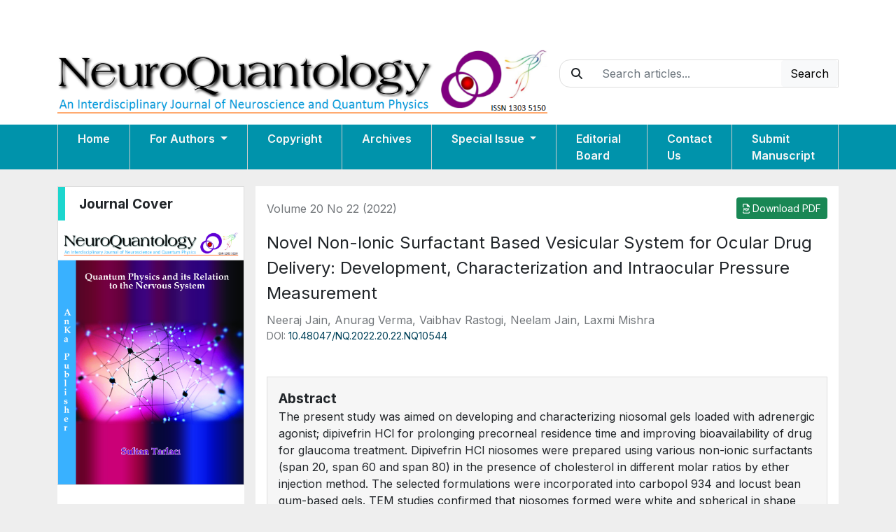

--- FILE ---
content_type: text/html; charset=utf-8
request_url: https://www.neuroquantology.com/open-access/Novel+Non-Ionic+Surfactant+Based+Vesicular+System+for+Ocular+Drug+Delivery%253A+Development%252C+Characterization+and+Intraocular+Pressure+Measurement_13834/
body_size: 4766
content:

<!DOCTYPE html>
<html>
  <head>
    

<meta name="viewport" content="width=device-width, initial-scale=1.0" />
<meta
  name="description"
  content="An International Publisher for Academic and Scientific Journals"
/>
<meta name"keywords" content="journal, publishers, international, academic,
scientific, saspublisher, open-access" />

<link
  rel="shortcut icon"
  type="image/png"
  href="/static/images/favicon/favicon.ico"
/>
<link rel="icon" type="image/png" sizes="32x32" href="{% static
"images/favicon/favicon-32x32.png" %}"> <link rel="icon" type="image/png"
sizes="16x16" href="/static/images/favicon/favicon-16x16.png">

<link
  href="https://cdn.jsdelivr.net/npm/bootstrap@5.1.3/dist/css/bootstrap.min.css"
  rel="stylesheet"
  integrity="sha384-1BmE4kWBq78iYhFldvKuhfTAU6auU8tT94WrHftjDbrCEXSU1oBoqyl2QvZ6jIW3"
  crossorigin="anonymous"
/>
<link
  rel="stylesheet"
  type="text/css"
  href="//cdn.jsdelivr.net/npm/slick-carousel@1.8.1/slick/slick.css"
/>
<link
  rel="stylesheet"
  href="https://cdnjs.cloudflare.com/ajax/libs/font-awesome/6.2.0/css/all.min.css"
  integrity="sha512-xh6O/CkQoPOWDdYTDqeRdPCVd1SpvCA9XXcUnZS2FmJNp1coAFzvtCN9BmamE+4aHK8yyUHUSCcJHgXloTyT2A=="
  crossorigin="anonymous"
  referrerpolicy="no-referrer"
/>
<link href="https://unpkg.com/aos@2.3.1/dist/aos.css" rel="stylesheet">
<link href="/static/css/main.css" rel="stylesheet" />

<script
  src="https://cdnjs.cloudflare.com/ajax/libs/font-awesome/6.2.0/js/all.min.js"
  integrity="sha512-naukR7I+Nk6gp7p5TMA4ycgfxaZBJ7MO5iC3Fp6ySQyKFHOGfpkSZkYVWV5R7u7cfAicxanwYQ5D1e17EfJcMA=="
  crossorigin="anonymous"
  referrerpolicy="no-referrer"
></script>
<script
  src="https://code.jquery.com/jquery-3.6.1.min.js"
  crossorigin="anonymous"
></script>
<script
  src="https://cdn.jsdelivr.net/npm/bootstrap@5.1.3/dist/js/bootstrap.bundle.min.js"
  integrity="sha384-ka7Sk0Gln4gmtz2MlQnikT1wXgYsOg+OMhuP+IlRH9sENBO0LRn5q+8nbTov4+1p"
  crossorigin="anonymous"
></script>
<script
  type="text/javascript"
  src="//cdn.jsdelivr.net/npm/slick-carousel@1.8.1/slick/slick.min.js"
></script>
<script src="https://unpkg.com/aos@2.3.1/dist/aos.js"></script>
<script type="text/javascript" src="/static/js/main.js"></script>

    <title>Novel Non-Ionic Surfactant Based Vesicular System for Ocular Drug Delivery: Development, Characterization and Intraocular Pressure Measurement | Neuroquantology</title>
  </head>
  <body>

    
    

    <div class="main-container">
      

<div class="bg-white d-none d-md-block">
    <div class="container d-flex justify-content-between align-items-center pt-5 pb-3">
      <div class="">
          <img src="/static/images/logo.png" style="max-width: 700px;">
      </div>
      <form class="d-none d-lg-flex justify-content-center align-items-center my-3 h-100 search-box" style="border: 1px solid #ddd; border-radius: 15px 0px 0px 15px">
        <span class="mx-3"><i class="fa fa-search"></i></span>
        <input type="text" class="search-field form-control form-input" placeholder="Search articles..." style="outline: none !important; border: none !important" name="query" required>
        <button class="left-pan btn btn-light" type="submit" style="margin-left: 10px">Search</button>
      </form>
    </div>
</div>

<nav class="navbar navbar-expand-lg navbar-light bg-white sticky">
  <div class="container">
    <a class="navbar-brand d-md-none text-light fs-10" href="#">Neuroquantology</a>
    <button
      class="navbar-toggler"
      type="button"
      data-bs-toggle="collapse"
      data-bs-target="#navbarSupportedContent"
      aria-controls="navbarSupportedContent"
      aria-expanded="false"
      aria-label="Toggle navigation"
    >
      <span class="navbar-toggler-icon"></span>
    </button>
    <div class="collapse navbar-collapse" id="navbarSupportedContent">
      <ul class="navbar-nav me-auto mb-2 mb-lg-0">
        <li class="nav-item" style="border-left: 1px solid #ccc">
          <a class="nav-link" aria-current="page" href="/">Home</a>
        </li>
        <li class="nav-item dropdown" style="border-left: 1px solid #ccc">
          <a
            class="nav-link dropdown-toggle"
            href="#"
            id="navbarDropdown"
            role="button"
            data-bs-toggle="dropdown"
            aria-expanded="false"
          >
            For Authors
          </a>
          <ul class="dropdown-menu" aria-labelledby="navbarDropdown">
            <li><a class="dropdown-item" href="/policy/author-guidelines/">Author Guidelines</a></li>
            <li><a class="dropdown-item" href="/policy/online-submission/">Online Submissions</a></li>
            <li><a class="dropdown-item" href="/policy/manuscript-preparation/">Manuscript Preparations</a></li>
            <li><a class="dropdown-item" href="/policy/review-process/">Peer Review Process</a></li>
            <li><a class="dropdown-item" href="/policy/publication-ethics/">Publication Ethics</a></li>
            <li><a class="dropdown-item" href="/policy/open-access-policy/">Open Access Policy</a></li>
            <li><a class="dropdown-item" href="/policy/privacy-statement/">Privacy Statement</a></li>
          </ul>
        </li>
        <li class="nav-item" style="border-left: 1px solid #ccc">
          <a class="nav-link" aria-current="page" href="/policy/copyright/">Copyright</a>
        </li>       
        <li class="nav-item" style="border-left: 1px solid #ccc">
          <a class="nav-link" aria-current="page" href="/archives">Archives</a>
        </li>
        <li class="nav-item dropdown" style="border-left: 1px solid #ccc">
          <a
            class="nav-link dropdown-toggle"
            href="#"
            id="navbarDropdown"
            role="button"
            data-bs-toggle="dropdown"
            aria-expanded="false"
          >
            Special Issue
          </a>
          <ul class="dropdown-menu" aria-labelledby="navbarDropdown">
            <li><a class="dropdown-item" href="/special-issues/open/">Open Special Issues</a></li>
            <li><a class="dropdown-item" href="/special-issues/published/">Published Special Issues</a></li>
          </ul>
        </li>
        <li class="nav-item" style="border-left: 1px solid #ccc">
          <a class="nav-link" aria-current="page" href="/editorial-board/">Editorial Board</a>
        </li>
        <li class="nav-item" style="border-left: 1px solid #ccc">
          <a class="nav-link" aria-current="page" href="/contact/">Contact Us</a>
        </li>
        <li class="nav-item" style="border-left: 1px solid #ccc; border-right: 1px solid #ccc">
          <a class="nav-link" aria-current="page" href="/submit-article/">Submit Manuscript</a>
        </li>
        <li>
          <form class="d-lg-none form d-flex justify-content-center align-items-center py-3 h-100 search-box" >
            <input type="text" class="search-field form-control form-input" placeholder="Search anything..." style="outline: none !important; border: none !important" name="query">
            <button class="left-pan btn btn-light">Search</button>
          </form>
        </li>
      </ul>
    </div>
  </div>
</nav>

      
      <div class="container">
        <div class="row g-3 mt-2">
          <div class="col-12 col-md-3 order-2 order-md-1">
            

<div class="sidebar-panel" data-scroll-speed="7">
    <div class="header">Journal Cover</div>
    <img src="/media/journal_thumbnails/wrapper.jpg" class="mw-100" />
</div>

<div class="bg-white d-flex justify-content-center align-items-center flex-column py-5" data-scroll-speed="7">
    <img src="/static/images/scimago.jpeg" class="mw-100" />
</div>


<div class="mt-3 bg-white" data-scroll-speed="7" style="cursor: pointer" onclick="location.href='/submit-article/'">
  <img src="/static/images/submit-paper.png" />
</div>

<div class="sidebar-panel mt-3" data-scroll-speed="7">
    <div class="header">Indexed In</div>
    
    <div class="px-3 py-1 fs-sm" style="border-top: 1px solid #ddd"><i class="fa-solid fa-angle-right text-primary"></i>&nbsp;Indexing</div>
    
</div>

<div class="sidebar-panel mt-3" data-scroll-speed="7">
    <div class="header">Useful Links</div>
    <div class="px-3 py-1 fs-sm sl-1" style="border-top: 1px solid #ddd;" onclick="location.href='/policy/author-guidelines/'">
      <i class="fa-solid fa-angle-right text-primary"></i>&nbsp;Author Instruction
    </div>
    <div class="px-3 py-1 fs-sm sl-1" style="border-top: 1px solid #ddd;" onclick="location.href='/policy/publication-ethics/'">
      <i class="fa-solid fa-angle-right text-primary"></i>&nbsp;Publication Ethics
    </div>
    <div class="px-3 py-1 fs-sm sl-1" style="border-top: 1px solid #ddd;" onclick="location.href='/policy/open-access-statement/'">
      <i class="fa-solid fa-angle-right text-primary"></i>&nbsp;Open Access Statement
    </div>
</div>

          </div>
          <div class="col-12 col-md-9 order-1 order-md-2">
            
<div class="bg-white p-3 h-100">
    <div class="d-flex justify-content-start align-items-center">
        <div class="text-grey flex-grow-1">Volume 20 No 22 (2022)</div>
        <a href="/open-access/Novel+Non-Ionic+Surfactant+Based+Vesicular+System+for+Ocular+Drug+Delivery%253A+Development%252C+Characterization+and+Intraocular+Pressure+Measurement_13834/?download=true" target="_blank" class="btn btn-sm btn-success"><i class="fa-regular fa-file-pdf"></i>&nbsp;Download PDF</a>
    </div>
    <div class="fs-5 mt-3">Novel Non-Ionic Surfactant Based Vesicular System for Ocular Drug Delivery: Development, Characterization and Intraocular Pressure Measurement</div>
    <div class="mt-2 text-grey">Neeraj Jain, Anurag Verma, Vaibhav Rastogi, Neelam Jain, Laxmi Mishra</div>
    
    <div class="text-grey fs-sm" style="font-size: 0.9rem">DOI: <a class="sl-1" href="/media/article_pdfs/702_Neeraj_NQ_Nio_Dipi.pdf" target="_blank">10.48047/NQ.2022.20.22.NQ10544</a></div>
    

    <div class="mt-5 p-3" style="border: 1px solid #ddd; background-color: #f6f6f6">
        <div class="fw-bold fs-2">Abstract</div>
        <div class="">The present study was aimed on developing and characterizing niosomal gels loaded with adrenergic agonist; dipivefrin HCl for prolonging precorneal residence time and improving bioavailability of drug for glaucoma treatment. Dipivefrin HCl niosomes were prepared using various non-ionic surfactants (span 20, span 60 and span 80) in the presence of cholesterol in different molar ratios by ether injection method. The selected formulations were incorporated into carbopol 934 and locust bean gum-based gels. TEM studies confirmed that niosomes formed were white and spherical in shape and have a definite internal aqueous space with uniform particle size. Formulation F4 composed of span 60 and cholesterol (1:1) gave the highest entrapment (92.16±0.25%) and slower release results after 8 hours (Q8h=61.05±2.87%) among other formulations. The in-vitro drug permeation studies showed that there was a slow and prolonged release of drug from niosomal gel formulations as compared to niosomes itself. Considering the in-vitro release, niosomal gel formulation G2 were the best among the studied formulations. No sign of redness, inflammation, swelling or increased tear production was observed by Draize test. The IOP lowering activity of selected formulation was detected and compared with marketed Pilopine HS® gel. G2 formulation showed relative bioavailability 2.64 times more than bioavailability of marketed Pilopine HS® gel. These results suggest that the niosomal gels containing dipivefrin HCl are promising carriers for glaucoma treatment.</div>
        <div class="fw-bold fs-2 mt-3">Keywords</div>
        <div class="">Niosomes, Dipivefrin HCl, Niosomal gel, Draize test, IOP, antiglaucomatic activity.</div>
    </div>

    <div class="mt-5 fs-sm">
        <div class="fw-bold fs-2">Copyright</div>
        Copyright © <script>document.write(new Date().getFullYear())</script> Neuroquantology
        <br><br>
        Creative Commons License<br>
        This work is licensed under a Creative Commons Attribution-NonCommercial-NoDerivatives 4.0 International License.
        <br><br>
        Articles published in the Neuroquantology are available under Creative Commons Attribution Non-Commercial No Derivatives Licence (CC BY-NC-ND 4.0). Authors retain copyright in their work and grant IJECSE right of first publication under CC BY-NC-ND 4.0. Users have the right to read, download, copy, distribute, print, search, or link to the full texts of articles in this journal, and to use them for any other lawful purpose.
    </div>
</div>

          </div>
        </div>
      </div>
    </div>

    
<footer class="h-100 mt-5" style="background-color: #222">
  <div class="container text-light py-4">
    <div class="row">
      <div class="col-12 col-md-6">
          <div class="fs-10">Neuroquantology</div>
          <div class="fs-sm">For any queries please contact our Managing Editor at editor@neuroquantology.com</div>
      </div>
      <div class="col-12 col-md-6">
        <img src='/static/images/oap.png' />
        <br /><br />
        This work is licensed under a Creative Commons Attribution-NonCommercial
        4.0 International License.
      </div>
    </div>
    <div class="mt-3" style="">
      Copyright &copy;
      <script>
        document.write(new Date().getFullYear());
      </script>
      Neuroquantology. All Rights Reserved.
    </div>
  </div>
</footer>

     
    <script>AOS.init();</script>
    
  </body>
</html>


--- FILE ---
content_type: text/css
request_url: https://www.neuroquantology.com/static/css/main.css
body_size: 4419
content:
@import url("https://fonts.googleapis.com/css2?family=Inter:wght@200;300;400;600;700;800;900&display=swap");
@import url("./font-util.css");

body {
  background-color: #eee !important;
  font-family: "Inter";
}
.sl-1 {
  color: #00425a;
  cursor: pointer;
}
.sl-1:hover {
  color: #31c6d4;
}
a {
  text-decoration: none !important;
}
.rounded {
  border-radius: 5px !important;
}
.shadow {
  box-shadow: 0px 0px 10px #ddd !important;
}
.bordered {
  border: 1px solid #ddd !important;
}
.hover {
  transition: 0.2s ease-in-out;
}
.hover:hover {
  box-shadow: 0px 0px 15px #ddd;
}
.fixed {
  z-index: 1000;
  width: 100%;
  box-shadow: none !important;
  position: fixed;
  top: 0;
}
.navbar {
  background-color: #0093ab !important;
  margin: 0px !important;
  padding: 0px !important;
}
.navbar-nav .nav-item {
  transition: all 0.3s ease-in;
  color: white !important;
  font-weight: 600;
  padding: 0px 20px;
}
.navbar-nav .nav-item:hover {
  background-color: white;
  color: red !important;
}
.navbar-nav .nav-item .nav-link {
  color: #f6f6f6 !important;
}
.navbar-nav .nav-item .nav-link:hover {
  color: #25316d !important;
}

.nav-item .dropdown-toggle:focus,
.nav-item .dropdown-toggle:active.focus,
.nav-item .dropdown-toggle.active.focus,
.nav-item .dropdown-toggle:active:focus {
  color: #25316d !important;
}

.btn:focus,
.btn:active:focus,
.btn.active:focus,
.btn.focus,
.btn:active.focus,
.btn.active.focus,
.dropdown-toggle {
  outline: none !important;
  box-shadow: none !important;
}

.btn-grad {
  background-image: linear-gradient(
    to right,
    #77a1d3 0%,
    #79cbca 51%,
    #77a1d3 100%
  );
  padding: 10px 20px;
  text-align: center;
  text-transform: uppercase;
  transition: 0.5s;
  background-size: 200% auto;
  color: white;
  border-radius: 10px;
  display: inline-block;
}

.btn-grad:hover {
  background-position: right center; /* change the direction of the change here */
  color: #fff;
  text-decoration: none;
}

.home-stats-box {
  background: linear-gradient(146deg, #f07171, #7cbf5d, #33bbb6);
  background-size: 600% 600%;

  -webkit-animation: gradient 22s ease infinite;
  -moz-animation: gradient 22s ease infinite;
  animation: gradient 22s ease infinite;
}
.hero-info-panel {
  display: block;
  position: absolute;
  left: 12%;
  top: 20px;
  height: 100%;
  padding: 20px;
  z-index: 10;
  background-color: rgba(0, 0, 0, 0.5);
  color: #fff;
}
@-webkit-keyframes gradient {
  0% {
    background-position: 0% 18%;
  }
  50% {
    background-position: 100% 83%;
  }
  100% {
    background-position: 0% 18%;
  }
}
@-moz-keyframes gradient {
  0% {
    background-position: 0% 18%;
  }
  50% {
    background-position: 100% 83%;
  }
  100% {
    background-position: 0% 18%;
  }
}
@keyframes gradient {
  0% {
    background-position: 0% 18%;
  }
  50% {
    background-position: 100% 83%;
  }
  100% {
    background-position: 0% 18%;
  }
}

.sidebar-btn {
  background-color: #fff;
  border-radius: 7px;
  border: 1px solid #ddd;
  padding: 7px 16px;
  transition: 0.2s ease-in;
  cursor: pointer;
  font-weight: 600 !important;
}
.sidebar-btn:hover {
  background-color: #25316d !important;
  color: #f6f6f6;
}

.panel-header {
  background-color: #25316d;
  color: #f6f6f6;
  padding: 10px 20px;
  border-radius: 7px;
}

.journal-nav {
  background-color: #0093ab;
  color: #f6f6f6;
}
.journal-nav-item {
  border-top: 2px solid #ddd;
  transition: 0.2s ease-in-out;
  cursor: pointer;
}
.journal-nav-item:hover {
  background-color: #fff;
  color: #2a0944;
}
.journal-nav-item .active {
  background-color: #fff;
  color: #2a0944;
}

.sidebar-panel {
  background-color: white;
  border: 1px solid #ddd;
}
.sidebar-panel .header {
  border-left: 10px solid #1cd6ce;
  padding: 10px 20px;
  font-weight: bold;
  font-size: 1.2rem;
}

.issue-box {
  text-align: center;
  background-color: #f6f6f6;
  border: 1px solid #ddd;
  border-radius: 10px;
  padding: 10px 20px;
  cursor: pointer;
  transition: all 0.3s ease-in;
}
.issue-box:hover {
  box-shadow: 0px 0px 10px #ddd;
  border: 1px solid #0093ab;
  background-color: #0093ab;
  color: #fff;
}
.search-field:focus {
  outline:0px !important; 
  box-shadow: none !important;
}


